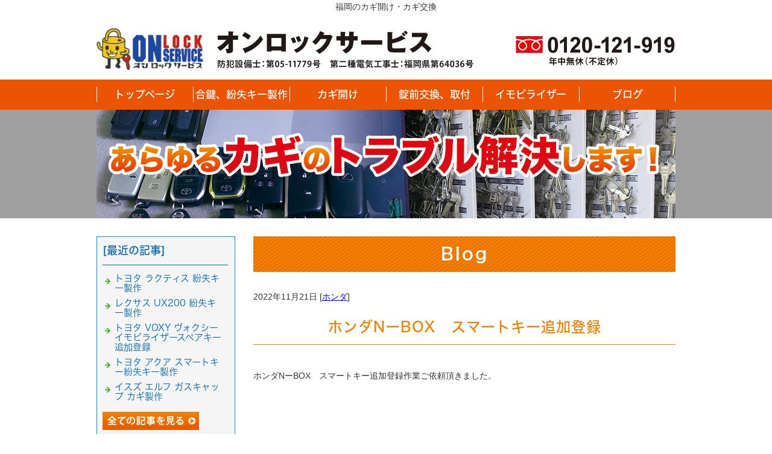

--- FILE ---
content_type: text/html; charset=shift_jis
request_url: https://www.on-lock.com/businessblog/honda/20221116278.html
body_size: 3150
content:
<!DOCTYPE html>
<html lang="ja">
<head>
<meta charset="Shift_JIS">
<title>ホンダNーBOX　スマートキー追加登録 - 福岡のカギ開け・カギ交換</title>
<meta name="robots" content="noydir">
<meta property="og:title" content="ホンダNーBOX　スマートキー追加登録 - 福岡のカギ開け・カギ交換">
<meta property="og:site_name" content="福岡のカギ開け・カギ交換">
<meta property="og:type" content="blog">
<meta property="og:image" content="https://www.on-lock.com/dataimge/1668597244.jpeg">
<meta property="og:image" content="https://www.on-lock.com/dataimge/1668597302.jpeg">
<meta name="keywords" content="">
<link rel="canonical" href="https://www.on-lock.com/businessblog/honda/20221116278.html">
<link rel="alternate" media="only screen and (max-width: 640px)" href="https://www.on-lock.com/smartphone/businessblog/honda/20221116278.html">
<link rel="stylesheet" href="/datacss/style-700.css">
<script src="//typesquare.com/accessor/script/typesquare.js?C2fmSg9~Yh4%3D&fadein=0" charset="utf-8"></script>
<script src="https://ajax.googleapis.com/ajax/libs/jquery/1.9.0/jquery.min.js"></script>
<script src="/datajs/header-hight.js"></script>
<script src="/datajs/pagetop.js"></script>
<script src="/dropdown/dropdown.js" charset="shift_jis"></script>
<meta name="description" content="ホンダNーBOX　スマートキー追加登録作業ご依頼頂きました。 テスターを繋ぎ、新品リモコンをサクッと登録動作確認して作業終了です。弊社ではイモビライザー、スマートキー対応しております。お気軽にお問い合わせください。ご依頼頂き有難うございました。">
<meta name="viewport" content="width=1260">
<script>iPhone_seturl="/smartphone/businessblog/honda/20221116278.html";iPhone_gocheck="on"; </script>
<script type="text/javascript" src="/datajs/iPhone.js" charset="shift_jis"></script>
</head>
<body>
<div id="WRAPPER">
<div id="backimgArea">
<div id="h1Area">
	<div id="h1top">
	福岡のカギ開け・カギ交換
	</div>
</div>
<div class="headertop-Area">
	<div class="headertop">
		<div class="headertop-left">
		<a href="/"><img src="/skinimg/logo-left.jpg" title="オンロックサービス" alt="オンロックサービス" width="626" height="70"></a>
		</div>
	</div>
</div>
<div class="navi_bg"><ul id="nav6" class="nav">
<li class="navi_moji">
<a href="/" >トップページ</a></li>
<li class="navi_moji">
<a href="/production.html" >合鍵、紛失キー製作</a></li>
<li class="navi_moji">
<a href="/open.html" >カギ開け</a></li>
<li class="navi_moji">
<a href="/exchange.html" >錠前交換、取付</a></li>
<li class="navi_moji">
<a href="/immobilizer.html" >イモビライザー</a></li>
<li class="navi_moji">
<a href="https://www.on-lock.com/businessblog/" >ブログ</a></li>
</ul></div>
<div id="page_title_imges"><img src="/dataimge/1586313543.jpg" alt="あらゆるカギのトラブル解決します！"></div>
<div id="mainArea">
<div id="mainbackArea">
<div id="one_maincolumn">
<div class="newsblogbox">
<div id="blog_column">
<div class="daititlebox mb30">
<h2>Blog</h2>
</div>
<div class="blogentry">2022年11月21日 [<a href="https://www.on-lock.com/businessblog/honda/">ホンダ</a>]</div>
<div class="chutitlebox-blog"><h2>ホンダNーBOX　スマートキー追加登録</h2></div>
<div class="blogmes">ホンダNーBOX　スマートキー追加登録作業ご依頼頂きました。<br><br><br><br><img src="/dataimge/1668597244.jpeg" width="340" alt="スマートレター"><br><br><br><br><br><img src="/dataimge/1668597302.jpeg" width="340" alt="スマートレター"><br><br><br><br>テスターを繋ぎ、新品リモコンをサクッと登録<br><br><br><iframe width="320" height="560" src="https://www.youtube.com/embed/lUSFNWwO1bw" title="" frameborder="0" allow="accelerometer; autoplay; clipboard-write; encrypted-media; gyroscope; picture-in-picture" allowfullscreen></iframe><br><br><br><br>動作確認して作業終了です。<br><br><br>弊社ではイモビライザー、スマートキー対応しております。お気軽にお問い合わせください。<br><br><br>ご依頼頂き有難うございました。<br><br><br></div>
<div class="mt40px-r">
<ul class="pagerlist">
</ul>
</div>
<div class="bottomtop-Area">
<img src="/skinimg/formbt.jpg" width="700" height="150" alt="オンロックサービス" title="オンロックサービス">
</div>
</div>
<div id="leftnabi">
<div class="navi-b">
<div class="blogNavi mb10">
<div class="navi-b-title">[最近の記事]</div>
<hr>
<ul class="lineheight-120">
<li><a href="/businessblog/toyota/202508021132.html">トヨタ ラクティス 紛失キー製作　</a></li><li><a href="/businessblog/lexus/202507301131.html">レクサス UX200 紛失キー製作</a></li><li><a href="/businessblog/toyota/202507301130.html">トヨタ VOXY ヴォクシー イモビライザースペアキー追加登録</a></li><li><a href="/businessblog/toyota/202507281128-1.html">トヨタ アクア スマートキー紛失キー製作</a></li><li><a href="/businessblog/isuzu/202507281128.html">イスズ エルフ ガスキャップ カギ製作</a></li>
</ul>
<a href="/businessblog/list"><img src="/skinimg/kijilist-s.jpg" alt="記事一覧" width="160" height="30"></a>
</div>
<div class="blogNavi mb10">
<div class="navi-b-title">[カレンダー]</div>
<hr>
<div class="navi-b-cal">11月
<table border=0 cellspacing=0 cellpadding=0 summary="カレンダー" class="calendar">
<tr>
<td nowrap>日</td>
<td nowrap>月</td>
<td nowrap>火</td>
<td nowrap>水</td>
<td nowrap>木</td>
<td nowrap>金</td>
<td nowrap>土</td>
</tr>
<tr>
<td class="day_" nowrap></td>
<td class="day_" nowrap></td>
<td class="day" nowrap>1</td>
<td class="day" nowrap>2</td>
<td class="day" nowrap>3</td>
<td class="day" nowrap>4</td>
<td class="day" nowrap>5</td>
</tr>
<tr>
<td class="day" nowrap>6</td>
<td class="day" nowrap>7</td>
<td class="day" nowrap>8</td>
<td class="day" nowrap>9</td>
<td class="day" nowrap>10</td>
<td class="day" nowrap>11</td>
<td class="day" nowrap>12</td>
</tr>
<tr>
<td class="day_on" nowrap><a href="https://www.on-lock.com/businessblog/2022-11-13" class="on">13</a></td>
<td class="day_on" nowrap><a href="https://www.on-lock.com/businessblog/2022-11-14" class="on">14</a></td>
<td class="day_on" nowrap><a href="https://www.on-lock.com/businessblog/2022-11-15" class="on">15</a></td>
<td class="day_on" nowrap><a href="https://www.on-lock.com/businessblog/2022-11-16" class="on">16</a></td>
<td class="day_on" nowrap><a href="https://www.on-lock.com/businessblog/2022-11-17" class="on">17</a></td>
<td class="day_on" nowrap><a href="https://www.on-lock.com/businessblog/2022-11-18" class="on">18</a></td>
<td class="day_on" nowrap><a href="https://www.on-lock.com/businessblog/2022-11-19" class="on">19</a></td>
</tr>
<tr>
<td class="day_on" nowrap><a href="https://www.on-lock.com/businessblog/2022-11-20" class="on">20</a></td>
<td class="day_on" nowrap><a href="https://www.on-lock.com/businessblog/2022-11-21" class="on">21</a></td>
<td class="day_on" nowrap><a href="https://www.on-lock.com/businessblog/2022-11-22" class="on">22</a></td>
<td class="day_on" nowrap><a href="https://www.on-lock.com/businessblog/2022-11-23" class="on">23</a></td>
<td class="day_on" nowrap><a href="https://www.on-lock.com/businessblog/2022-11-24" class="on">24</a></td>
<td class="day_on" nowrap><a href="https://www.on-lock.com/businessblog/2022-11-25" class="on">25</a></td>
<td class="day_on" nowrap><a href="https://www.on-lock.com/businessblog/2022-11-26" class="on">26</a></td>
</tr>
<tr>
<td class="day_on" nowrap><a href="https://www.on-lock.com/businessblog/2022-11-27" class="on">27</a></td>
<td class="day_on" nowrap><a href="https://www.on-lock.com/businessblog/2022-11-28" class="on">28</a></td>
<td class="day" nowrap>29</td>
<td class="day" nowrap>30</td>
<td class="day_" nowrap></td>
<td class="day_" nowrap></td>
<td class="day_" nowrap></td>
</tr>
</table>
<a href="https://www.on-lock.com/businessblog/2022-10">&lt;前月</a>
今月
<a href="https://www.on-lock.com/businessblog/2023-01">翌月&gt;</a>
</div>
</div>
<div class="blogNavi mb20">
<div class="navi-b-title">[カテゴリーリスト]</div>
<hr>
<ul class="lineheight-120">
<li><a href="https://www.on-lock.com/businessblog/isuzu/">いすゞ</a></li><li><a href="https://www.on-lock.com/businessblog/suzuki/">スズキ</a></li><li><a href="https://www.on-lock.com/businessblog/subaru/">スバル</a></li><li><a href="https://www.on-lock.com/businessblog/daihatsu/">ダイハツ</a></li><li><a href="https://www.on-lock.com/businessblog/toyota/">トヨタ</a></li><li><a href="https://www.on-lock.com/businessblog/nissan/">日産</a></li><li><a href="https://www.on-lock.com/businessblog/hino/">日野</a></li><li><a href="https://www.on-lock.com/businessblog/honda/">ホンダ</a></li><li><a href="https://www.on-lock.com/businessblog/mazda/">マツダ</a></li><li><a href="https://www.on-lock.com/businessblog/mitsubishi/">三菱</a></li><li><a href="https://www.on-lock.com/businessblog/lexus/">レクサス</a></li><li><a href="https://www.on-lock.com/businessblog/mitsuoka/">光岡</a></li><li><a href="https://www.on-lock.com/businessblog/audi/">AUDI</a></li><li><a href="https://www.on-lock.com/businessblog/bmw/">BMW</a></li><li><a href="https://www.on-lock.com/businessblog/cadillac/">CADILLAC</a></li><li><a href="https://www.on-lock.com/businessblog/chevrolet/">CHEVROLET</a></li><li><a href="https://www.on-lock.com/businessblog/chrysler/">CHRYSLER</a></li><li><a href="https://www.on-lock.com/businessblog/dodge/">DODGE</a></li><li><a href="https://www.on-lock.com/businessblog/fiat/">FIAT</a></li><li><a href="https://www.on-lock.com/businessblog/maserati/">マセラティ</a></li><li><a href="https://www.on-lock.com/businessblog/ford/">FORD</a></li><li><a href="https://www.on-lock.com/businessblog/lotus/">LOTUS</a></li><li><a href="https://www.on-lock.com/businessblog/jaguar/">JAGUAR</a></li><li><a href="https://www.on-lock.com/businessblog/jeep/">JEEP</a></li><li><a href="https://www.on-lock.com/businessblog/mercedes-benz/">MERCEDES BENZ</a></li><li><a href="https://www.on-lock.com/businessblog/mini/">MINI</a></li><li><a href="https://www.on-lock.com/businessblog/porsche/">PORSCHE</a></li><li><a href="https://www.on-lock.com/businessblog/renault/">RENAULT</a></li><li><a href="https://www.on-lock.com/businessblog/vespa/">VESPA</a></li><li><a href="https://www.on-lock.com/businessblog/volkswagen/">VOLKSWAGEN</a></li><li><a href="https://www.on-lock.com/businessblog/jyuutakukannrenn/">住宅関連</a></li><li><a href="https://www.on-lock.com/businessblog/kinko/">金庫</a></li><li><a href="https://www.on-lock.com/businessblog/yamaha/">YAMAHA</a></li><li><a href="https://www.on-lock.com/businessblog/hondab/">HONDA</a></li><li><a href="https://www.on-lock.com/businessblog/suzukib/">SUZUKI</a></li><li><a href="https://www.on-lock.com/businessblog/kawasaki/">KAWASAKI</a></li><li><a href="https://www.on-lock.com/businessblog/kymco/">KYMCO</a></li><li><a href="https://www.on-lock.com/businessblog/Aprilia/">Aprilia</a></li><li><a href="https://www.on-lock.com/businessblog/DMC/">DMC</a></li><li><a href="https://www.on-lock.com/businessblog/peugeot/">プジョー</a></li><li><a href="https://www.on-lock.com/businessblog/kubota/">クボタ</a></li><li><a href="https://www.on-lock.com/businessblog/yunbo/">ユンボ</a></li><li><a href="https://www.on-lock.com/businessblog/thule/">THULE</a></li><li><a href="https://www.on-lock.com/businessblog/inno/">INNO</a></li><li><a href="https://www.on-lock.com/businessblog/sonota/">その他</a></li><li><a href="https://www.on-lock.com/businessblog/terzo/">TERZO</a></li><li><a href="https://www.on-lock.com/businessblog/inaba/">イナバ</a></li>
</ul>
</div>
</div>
</div>
</div>
</div>
</div>
</div>
<p id="page-top"><a href="#WRAPPER" tabindex="0">PageTop</a></p>
<div id="bottomArea">
<div id="footer">
<div id="breadcrumbs">
			<ul>
				<li>
				<a href="/"><span style="title">トップページ</span></a>
				</li>
				<li>
				<a href="https://www.on-lock.com/businessblog/"><span style="title">福岡のカギ開け・カギ交換</span></a>
				</li>
				<li>
				<span style="title">ホンダNーBOX　スマートキー追加登録</span>
				</li>
			</ul>
			</div>
<ul class="footer-yokolist">
<li><a href="/./">トップページ</a></li>
<li><a href="/./production.html">合鍵・紛失キー制作</a></li>
<li><a href="/./open.html">カギ開け</a></li>
<li><a href="/./exchange.html">錠前交換、取付</a></li>
<li><a href="/./immobilizer.html">イモビライザー</a></li>
<li><a href="/./company.html">会社概要</a></li>
</ul>
<p>Copyright(C) オンロックサービス All Right Reserved.</p>
</div>
</div>
<br class="clear">
</div>
</div>
</body>
</html>


--- FILE ---
content_type: text/css
request_url: https://www.on-lock.com/datacss/font.css
body_size: 926
content:
/***********************************************
font.css　2.1　2016-10-10　body:700px
***********************************************/

/*大タイトル***************************************/

.daititlebox{
	float: left;
	display:block;
	width: 680px;
	padding: 6px 10px 9px 10px;
	background-image: url(/skinimg/dai-titleback.png);
	background-position: top;
	background-repeat: repeat-y;
	font-family:'Hiragino Kaku Gothic W6 JIS2004';
	color:#ffffff;
	font-size:2.8rem;
	line-height : 160%;
	clear:both;
	letter-spacing: 3px;
	}

@media all and (-ms-high-contrast:none){
.daititlebox{
	float: left;
	display:block;
	width: 680px;
	padding: 11px 10px 9px 10px; /* IEハック用 */
	background-image: url(/skinimg/dai-titleback.png);
	background-position: top;
	background-repeat: repeat-y;
	font-family:'Hiragino Kaku Gothic W6 JIS2004';
	color:#ffffff;
	font-size:2.8rem;
	line-height : 160%;
	clear:both;
	letter-spacing: 3px;
	}
}

.daititlebox h2 {
	margin:0 auto;
	text-align:center;
	width: 680px;
	font-family:'Hiragino Kaku Gothic W6 JIS2004';
	color:#ffffff;
	font-size:2.8rem;
	line-height : 160%;
	clear:both;
	}

/*中タイトル***************************************/

.chutitlebox{
	float: left;
	display:block;
	width: 680px;
	padding: 5px 10px 5px 10px;
	font-family:'Hiragino Kaku Gothic W6 JIS2004';
	color:#F08200;
	font-size:2.4rem;
	line-height : 160%;
	clear:both;
	letter-spacing: 1px;
	border-top:1px solid #F08200;
	border-bottom:1px solid #F08200;
	}

@media all and (-ms-high-contrast:none){
.chutitlebox{
	float: left;
	display:block;
	width: 680px;
	padding: 7px 10px 5px 10px; /* IEハック用 */
	font-family:'Hiragino Kaku Gothic W6 JIS2004';
	color:#F08200;
	font-size:2.4rem;
	line-height : 160%;
	clear:both;
	letter-spacing: 1px;
	border-top:1px solid #F08200;
	border-bottom:1px solid #F08200;
	}
}

.chutitlebox h3 {
	margin:0 auto;
	text-align:center;
	width: 680px;
	font-family:'Hiragino Kaku Gothic W6 JIS2004';
	color:#F08200;
	font-size:2.4rem;
	line-height : 160%;
	clear:both;
	}

/*ブログ中タイトル***************************************/

.chutitlebox-blog {
	margin:0 auto;
	text-align:center;
	width: 700px;
	padding:10px 0px;
	margin-top: 40px;
	margin-bottom: 20px;
	box-sizing: border-box;
	border-bottom: solid 1px #F08200;
	}

.chutitlebox-blog h2 {
	margin:0 auto;
	text-align:center;
	width: 700px;
	font-family: 'Hiragino Kaku Gothic W5 JIS2004';
	color:#F08200;
	font-size:2.4rem;
	line-height : 160%;
	letter-spacing: 1px;
	}

/*******************

角ゴW5　'Hiragino Kaku Gothic W5 JIS2004'
角ゴW6　'Hiragino Kaku Gothic W6 JIS2004'
角ゴW7　'Hiragino Kaku Gothic W7 JIS2004'
明朝W5　'Hiragino Mincho W5 JIS2004'
明朝W6　'Hiragino Mincho W6 JIS2004'
明朝W7　'Hiragino Mincho W7 JIS2004'
丸ゴW5　'Hiragino Maru Gothic W5 JIS2004'
丸ゴW6　'Hiragino Maru Gothic W6 JIS2004'
丸ゴW8　'Hiragino Maru Gothic W8 JIS2004'
黎ミン M　'Reimin Y20 Medium'
黎ミン B　'Reimin Y20 Bold'
黎ミン H　'Reimin Y20 Heavy'
タイポス410　'Kan410Typos'
タイポス412　'Kan412Typos'
タイポス415　'Kan415Typos'
シャドウ　'Shin Go Shadow'
エンボス　'Shin Go Emboss'
ライン　'Shin Go Line'
太ライン　'Shin Go Futoline'
勘亭流　'Kanteiryu'
教科書体　'Kyoukasho ICA Medium'
楷書　'Kaisho MCBK1'
新聞明朝　'TBNPMincho L'
サンセリフ　'GSanSerif-B'

*******************/

/*旧書体***************************************/

/*Gothic*/
@font-face {
	font-family: 'Gothic';
	src: url('/font/Gothic.woff') format('woff');
	font-weight: 700;
	font-style: normal;
	}

/*Mincho*/
@font-face {
	font-family: 'Mincho';
	src: url('/font/Mincho.woff') format('woff');
	font-weight: 700;
	font-style: normal;
	}

/*Marumoji*/
@font-face {
	font-family: 'Marumoji';
	src: url('/font/Marumoji.woff') format('woff');
	font-weight: 700;
	font-style: normal;
	}


--- FILE ---
content_type: text/css
request_url: https://www.on-lock.com/datacss/nabi230.css
body_size: 1191
content:
/***********************************************
nabi230.css
body:960px　leftnabi:230px　contents:700px

■ナビボーダー：#F08200
■ナビ文字：#F08200
■ナビ背景：/systemcommon/sankaku.png
new-gray.gif
new-orange.gif
new-pink.gif
new-green.gif

***********************************************/

/*leftナビ***************************************/

#leftnabi{
	float:left;
	text-align:left;
	width:230px;
	}

#leftnabi .navi{
	float:left;
	text-align:left;
	width:230px;
	color:#F08200;
	border-top:1px solid #F08200;
	border-left:1px solid #F08200;
	border-right:1px solid #F08200;
	margin-bottom:0px;
	display:inline;
	}

#leftnabi .navi ul {
	list-style-type:none;
	}

#leftnabi .navi li {
	clear:both;
	}

#leftnabi .navi .level1{
	float:left;
	}

#leftnabi .navi .level1 a {
	display:block;
	border-bottom:1px solid #F08200;
	width:205px;
	padding:12px 0px 12px 25px;
	background:url(/systemcommon/sankaku.png) no-repeat;
	text-decoration:none;
	font-size : 1.6rem;
	line-height:150%;
	font-family:'Hiragino Kaku Gothic W5 JIS2004';
	color:#F08200;
	}

@media all and (-ms-high-contrast:none){
#leftnabi .navi .level1 a {
	display:block;
	border-bottom:1px solid #F08200;
	width:205px;
	padding:14px 0px 10px 25px; /* IEハック用 */
	background:url(/systemcommon/sankaku.png) no-repeat;
	text-decoration:none;
	font-size : 1.6rem;
	line-height:150%;
	font-family:'Hiragino Kaku Gothic W5 JIS2004';
	color:#F08200;
	}
}

#leftnabi .navi .level1 a.onlink {
	width:205px;
	background-color:transparent;
	padding:12px 0px 12px 25px;
	}

@media all and (-ms-high-contrast:none){
#leftnabi .navi .level1 a.onlink {
	width:205px;
	background-color:transparent;
	padding:14px 0px 10px 25px; /* IEハック用 */
	}
}

#leftnabi .navi .level1 a:visited {
	width:205px;
	text-decoration:none;
	padding:12px 0px 12px 25px;
	font-size : 1.6rem;
	line-height:150%;
	font-family:'Hiragino Kaku Gothic W5 JIS2004';
	color:#F08200;
	}

@media all and (-ms-high-contrast:none){
#leftnabi .navi .level1 a:visited {
	width:205px;
	text-decoration:none;
	padding:14px 0px 10px 25px; /* IEハック用 */
	font-size : 1.6rem;
	line-height:150%;
	font-family:'Hiragino Kaku Gothic W5 JIS2004';
	color:#F08200;
	}
}

#leftnabi .navi .level1 a:hover {
	background-color:#f6f6f6;
	}

#leftnabi .navi .naviimges img{
	margin:0 auto;
	text-align:center;
	clear:both;
	}

#leftnabi .navi .naviimges {
	float:left;
	text-align:left;
	clear:both;
	background:none;
	border-bottom:1px solid #F08200;
	margin:0px;
	padding:0px;
	width:230px;
	}

#leftnabi .navi .naviimges a:hover img{
	opacity:0.5;
	filter:alpha(opacity=50);
	}

#leftnabi .navi .block{
	float:left;
	text-align:left;
	clear:both;
	width:230px;
	padding:0px;
	margin:0px;
	border-bottom:1px solid #F08200;
	display:inline;
	}

#leftnabi .navi .blocktxt{
	float:left;
	text-align:left;
	clear:both;
	width:210px;
	padding:10px;
	margin:0px;
	border-bottom:1px solid #F08200;
	display:inline;
	}

#leftnabi .navi span.ptag {
	float:left;
	text-align:left;
	width:210px;
	padding-top:10px;
	margin-left:10px;
	margin-right:10px;
	padding-bottom:10px;
	display:inline;
	}

#leftnabi .navi .block img{
	margin:0 auto;
	text-align:center;
	clear:both;
	}

/*rightナビ***************************************/

#rightnabi{
	float:right;
	text-align:right;
	width:230px;
	margin:0px;
	padding-bottom:20px;
	}

#rightnabi .navi{
	float:left;
	text-align:left;
	border-top:0px solid #F08200;
	border-left:0px solid #F08200;
	border-right:0px solid #F08200;
	width:230px;
	color:#F08200;
	margin-bottom:10px;
	background-color:#ffffff;
	display:inline;
	}

#rightnabi .navi ul {
	list-style-type:none;
	}

#rightnabi .navi li {
	clear:both;
	}

#rightnabi .navi .level1{
	float:left;
	}

#rightnabi .navi .level1 a {
	display:block;
	border-bottom:1px solid #F08200;
	width:205px;
	padding:12px 0px 12px 25px;
	background:url(/systemcommon/sankaku.png) no-repeat;
	text-decoration:none;
	font-size : 1.6rem;
	line-height:150%;
	font-family:'Hiragino Kaku Gothic W5 JIS2004';
	color:#F08200;
	}

@media all and (-ms-high-contrast:none){
#rightnabi .navi .level1 a {
	display:block;
	border-bottom:1px solid #F08200;
	width:205px;
	padding:14px 0px 10px 25px; /* IEハック用 */
	background:url(/systemcommon/sankaku.png) no-repeat;
	text-decoration:none;
	font-size : 1.6rem;
	line-height:150%;
	font-family:'Hiragino Kaku Gothic W5 JIS2004';
	color:#F08200;
	}
}

#rightnabi .navi .level1 a.onlink {
	width:205px;
	background-color:#efefef;
	padding:12px 0px 12px 25px;
	}

@media all and (-ms-high-contrast:none){
#rightnabi .navi .level1 a.onlink {
	width:205px;
	background-color:#efefef;
	padding:14px 0px 10px 25px; /* IEハック用 */
	}
}

#rightnabi .navi .level1 a:visited {
	width:205px;
	text-decoration:none;
	padding:12px 0px 12px 25px;
	font-size : 1.6rem;
	line-height:150%;
	font-family:'Hiragino Kaku Gothic W5 JIS2004';
	color:#F08200;
	}

@media all and (-ms-high-contrast:none){
#rightnabi .navi .level1 a:visited {
	width:205px;
	text-decoration:none;
	padding:14px 0px 10px 25px; /* IEハック用 */
	font-size : 1.6rem;
	line-height:150%;
	font-family:'Hiragino Kaku Gothic W5 JIS2004';
	color:#F08200;
	}
}

#rightnabi .navi .level1 a:hover {
	background-color:#f6f6f6;
	}

#rightnabi .navi .naviimges img{
	margin:0 auto;
	text-align:center;
	clear:both;
	}

#rightnabi .navi .naviimges {
	float:left;
	text-align:left;
	clear:both;
	background:none;
	border-bottom:1px solid #F08200;
	margin:0px;
	padding:0px;
	width:230px;
	}
	
#rightnabi .navi .naviimges a:hover img{
	opacity:0.5;
	filter:alpha(opacity=50);
	}

#rightnabi .navi .block{
	float:left;
	text-align:left;
	clear:both;
	width:230px;
	padding:0px;
	margin:0px;
	border-bottom:1px solid #F08200;
	display:inline;
	}

#rightnabi .navi .blocktxt{
	float:left;
	text-align:left;
	clear:both;
	width:210px;
	padding:10px;
	margin:0px;
	border-bottom:1px solid #F08200;
	display:inline;
	}

#rightnabi .navi span.ptag {
	float:left;
	text-align:left;
	width:210px;
	padding-top:10px;
	margin-left:10px;
	margin-right:10px;
	padding-bottom:10px;
	display:inline;
	}

#rightnabi .navi .block img{
	margin:0 auto;
	text-align:center;
	clear:both;
	}

/*------------------------------------------
What's New（サイドナビ側）
------------------------------------------*/

.sidenews{
	float:left;
	text-align:left;
	width:230px;
	color:#333333;
	border:1px solid #F08200;
	margin-bottom:10px;
	overflow-x:hidden;
	}

.sidenews img{
	margin:0 auto;
	text-align:center;
	clear:both;
	}

.sidenews .news_cnt{
	float:left;
	text-align:left;
	clear:both;
	width:210px;
	padding:5px 10px 0px 10px;
	}

.sidenews .news_l img{
	margin:0 auto;
	text-align:center;
	clear:both;
	padding:5px 10px 0px 10px;
	}

.sidenews .news_r{
	float:left;
	text-align:left;
	clear:both;
	width:210px;
	padding:5px 10px 0px 10px;
	}

.sidenews hr{
	float:left;
	text-align:left;
	border-top:1px solid #cccccc;
	border-left:0px solid #cccccc;
	border-bottom:0px solid #cccccc;
	border-right:0px solid #cccccc;
	width:195px;
	display:inline;
	margin:5px 0;
	}

.sidenews .rss{
	float:left;
	text-align:left;
	clear:both;
	}

.rss img{
	float:left;
	text-align:left;
	clear:both;
	}

/*------------------------------------------
携帯QRコード
------------------------------------------*/

.sideqr {
	margin:0 auto;
	text-align:center;
	clear:both;
	width:230px;
	border:1px solid #F08200;
	margin-bottom:10px;
	}

.sideqr img{
	margin:0 auto;
	text-align:center;
	}

/*------------------------------------------
Access up area
------------------------------------------*/

#accessnavi {
	float: left;
	text-align: left;
	width: 230px;
	color: #888888;
	border-left: 1px solid #F08200;
	border-right: 1px solid #F08200;
	display:inline;
	margin-bottom: 20px;
	}

#accessnavi .accessupnavi a {
	display:block;
	border-bottom:1px solid #F08200;
	width:205px;
	padding:12px 0px 12px 25px;
	background:url(/systemcommon/sankaku.png) no-repeat;
	text-decoration:none;
	font-size : 1.4rem;
	color:#F08200;
	}

@media all and (-ms-high-contrast:none){
#accessnavi .accessupnavi a {
	display:block;
	border-bottom:1px solid #F08200;
	width:205px;
	padding:14px 0px 10px 25px; /* IEハック用 */
	background:url(/systemcommon/sankaku.png) no-repeat;
	text-decoration:none;
	font-size : 1.4rem;
	color:#F08200;
	}
}

#accessnavi .accessupnavi a:hover {
	background-color:#f6f6f6;
	}

